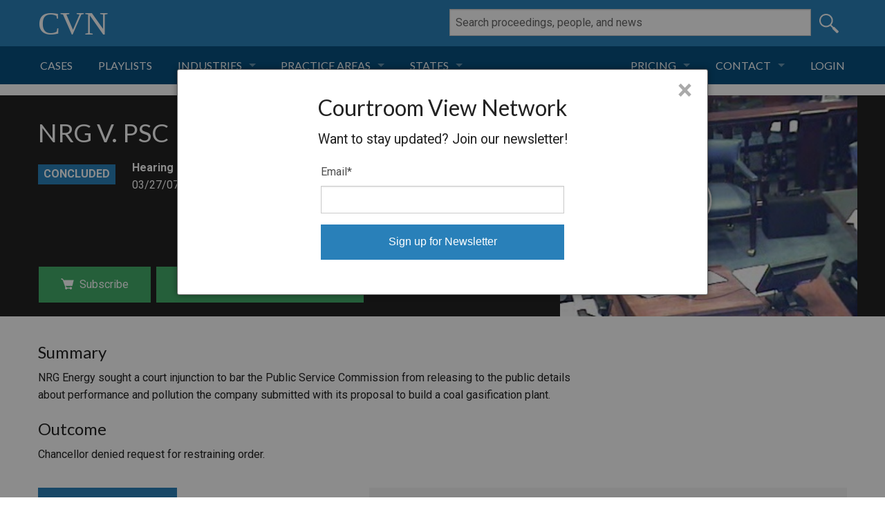

--- FILE ---
content_type: text/html; charset=utf-8
request_url: https://www.cvn.com/proceedings/nrg-v-psc-hearing-2007-03-27
body_size: 16883
content:
<!DOCTYPE html PUBLIC "-//W3C//DTD XHTML 1.0 Transitional//EN" "http://www.w3.org/TR/xhtml1/DTD/xhtml1-transitional.dtd">
<html xmlns="http://www.w3.org/1999/xhtml" xml:lang="en" lang="en">
  <head>
  <meta http-equiv="Content-type" content="text/html; charset=utf-8" />
<script type="text/javascript">window.NREUM||(NREUM={});NREUM.info={"beacon":"bam.nr-data.net","errorBeacon":"bam.nr-data.net","licenseKey":"NRJS-13a95d2cfccf820b90c","applicationID":"214947801","transactionName":"JVdcREJYWA0EQEsSSwlbV1VUXloGEh0XClYR","queueTime":0,"applicationTime":142,"agent":""}</script>
<script type="text/javascript">(window.NREUM||(NREUM={})).init={ajax:{deny_list:["bam.nr-data.net"]},feature_flags:["soft_nav"]};(window.NREUM||(NREUM={})).loader_config={licenseKey:"NRJS-13a95d2cfccf820b90c",applicationID:"214947801",browserID:"214947948"};;/*! For license information please see nr-loader-rum-1.307.0.min.js.LICENSE.txt */
(()=>{var e,t,r={163:(e,t,r)=>{"use strict";r.d(t,{j:()=>E});var n=r(384),i=r(1741);var a=r(2555);r(860).K7.genericEvents;const s="experimental.resources",o="register",c=e=>{if(!e||"string"!=typeof e)return!1;try{document.createDocumentFragment().querySelector(e)}catch{return!1}return!0};var d=r(2614),u=r(944),l=r(8122);const f="[data-nr-mask]",g=e=>(0,l.a)(e,(()=>{const e={feature_flags:[],experimental:{allow_registered_children:!1,resources:!1},mask_selector:"*",block_selector:"[data-nr-block]",mask_input_options:{color:!1,date:!1,"datetime-local":!1,email:!1,month:!1,number:!1,range:!1,search:!1,tel:!1,text:!1,time:!1,url:!1,week:!1,textarea:!1,select:!1,password:!0}};return{ajax:{deny_list:void 0,block_internal:!0,enabled:!0,autoStart:!0},api:{get allow_registered_children(){return e.feature_flags.includes(o)||e.experimental.allow_registered_children},set allow_registered_children(t){e.experimental.allow_registered_children=t},duplicate_registered_data:!1},browser_consent_mode:{enabled:!1},distributed_tracing:{enabled:void 0,exclude_newrelic_header:void 0,cors_use_newrelic_header:void 0,cors_use_tracecontext_headers:void 0,allowed_origins:void 0},get feature_flags(){return e.feature_flags},set feature_flags(t){e.feature_flags=t},generic_events:{enabled:!0,autoStart:!0},harvest:{interval:30},jserrors:{enabled:!0,autoStart:!0},logging:{enabled:!0,autoStart:!0},metrics:{enabled:!0,autoStart:!0},obfuscate:void 0,page_action:{enabled:!0},page_view_event:{enabled:!0,autoStart:!0},page_view_timing:{enabled:!0,autoStart:!0},performance:{capture_marks:!1,capture_measures:!1,capture_detail:!0,resources:{get enabled(){return e.feature_flags.includes(s)||e.experimental.resources},set enabled(t){e.experimental.resources=t},asset_types:[],first_party_domains:[],ignore_newrelic:!0}},privacy:{cookies_enabled:!0},proxy:{assets:void 0,beacon:void 0},session:{expiresMs:d.wk,inactiveMs:d.BB},session_replay:{autoStart:!0,enabled:!1,preload:!1,sampling_rate:10,error_sampling_rate:100,collect_fonts:!1,inline_images:!1,fix_stylesheets:!0,mask_all_inputs:!0,get mask_text_selector(){return e.mask_selector},set mask_text_selector(t){c(t)?e.mask_selector="".concat(t,",").concat(f):""===t||null===t?e.mask_selector=f:(0,u.R)(5,t)},get block_class(){return"nr-block"},get ignore_class(){return"nr-ignore"},get mask_text_class(){return"nr-mask"},get block_selector(){return e.block_selector},set block_selector(t){c(t)?e.block_selector+=",".concat(t):""!==t&&(0,u.R)(6,t)},get mask_input_options(){return e.mask_input_options},set mask_input_options(t){t&&"object"==typeof t?e.mask_input_options={...t,password:!0}:(0,u.R)(7,t)}},session_trace:{enabled:!0,autoStart:!0},soft_navigations:{enabled:!0,autoStart:!0},spa:{enabled:!0,autoStart:!0},ssl:void 0,user_actions:{enabled:!0,elementAttributes:["id","className","tagName","type"]}}})());var p=r(6154),m=r(9324);let h=0;const v={buildEnv:m.F3,distMethod:m.Xs,version:m.xv,originTime:p.WN},b={consented:!1},y={appMetadata:{},get consented(){return this.session?.state?.consent||b.consented},set consented(e){b.consented=e},customTransaction:void 0,denyList:void 0,disabled:!1,harvester:void 0,isolatedBacklog:!1,isRecording:!1,loaderType:void 0,maxBytes:3e4,obfuscator:void 0,onerror:void 0,ptid:void 0,releaseIds:{},session:void 0,timeKeeper:void 0,registeredEntities:[],jsAttributesMetadata:{bytes:0},get harvestCount(){return++h}},_=e=>{const t=(0,l.a)(e,y),r=Object.keys(v).reduce((e,t)=>(e[t]={value:v[t],writable:!1,configurable:!0,enumerable:!0},e),{});return Object.defineProperties(t,r)};var w=r(5701);const x=e=>{const t=e.startsWith("http");e+="/",r.p=t?e:"https://"+e};var R=r(7836),k=r(3241);const A={accountID:void 0,trustKey:void 0,agentID:void 0,licenseKey:void 0,applicationID:void 0,xpid:void 0},S=e=>(0,l.a)(e,A),T=new Set;function E(e,t={},r,s){let{init:o,info:c,loader_config:d,runtime:u={},exposed:l=!0}=t;if(!c){const e=(0,n.pV)();o=e.init,c=e.info,d=e.loader_config}e.init=g(o||{}),e.loader_config=S(d||{}),c.jsAttributes??={},p.bv&&(c.jsAttributes.isWorker=!0),e.info=(0,a.D)(c);const f=e.init,m=[c.beacon,c.errorBeacon];T.has(e.agentIdentifier)||(f.proxy.assets&&(x(f.proxy.assets),m.push(f.proxy.assets)),f.proxy.beacon&&m.push(f.proxy.beacon),e.beacons=[...m],function(e){const t=(0,n.pV)();Object.getOwnPropertyNames(i.W.prototype).forEach(r=>{const n=i.W.prototype[r];if("function"!=typeof n||"constructor"===n)return;let a=t[r];e[r]&&!1!==e.exposed&&"micro-agent"!==e.runtime?.loaderType&&(t[r]=(...t)=>{const n=e[r](...t);return a?a(...t):n})})}(e),(0,n.US)("activatedFeatures",w.B)),u.denyList=[...f.ajax.deny_list||[],...f.ajax.block_internal?m:[]],u.ptid=e.agentIdentifier,u.loaderType=r,e.runtime=_(u),T.has(e.agentIdentifier)||(e.ee=R.ee.get(e.agentIdentifier),e.exposed=l,(0,k.W)({agentIdentifier:e.agentIdentifier,drained:!!w.B?.[e.agentIdentifier],type:"lifecycle",name:"initialize",feature:void 0,data:e.config})),T.add(e.agentIdentifier)}},384:(e,t,r)=>{"use strict";r.d(t,{NT:()=>s,US:()=>u,Zm:()=>o,bQ:()=>d,dV:()=>c,pV:()=>l});var n=r(6154),i=r(1863),a=r(1910);const s={beacon:"bam.nr-data.net",errorBeacon:"bam.nr-data.net"};function o(){return n.gm.NREUM||(n.gm.NREUM={}),void 0===n.gm.newrelic&&(n.gm.newrelic=n.gm.NREUM),n.gm.NREUM}function c(){let e=o();return e.o||(e.o={ST:n.gm.setTimeout,SI:n.gm.setImmediate||n.gm.setInterval,CT:n.gm.clearTimeout,XHR:n.gm.XMLHttpRequest,REQ:n.gm.Request,EV:n.gm.Event,PR:n.gm.Promise,MO:n.gm.MutationObserver,FETCH:n.gm.fetch,WS:n.gm.WebSocket},(0,a.i)(...Object.values(e.o))),e}function d(e,t){let r=o();r.initializedAgents??={},t.initializedAt={ms:(0,i.t)(),date:new Date},r.initializedAgents[e]=t}function u(e,t){o()[e]=t}function l(){return function(){let e=o();const t=e.info||{};e.info={beacon:s.beacon,errorBeacon:s.errorBeacon,...t}}(),function(){let e=o();const t=e.init||{};e.init={...t}}(),c(),function(){let e=o();const t=e.loader_config||{};e.loader_config={...t}}(),o()}},782:(e,t,r)=>{"use strict";r.d(t,{T:()=>n});const n=r(860).K7.pageViewTiming},860:(e,t,r)=>{"use strict";r.d(t,{$J:()=>u,K7:()=>c,P3:()=>d,XX:()=>i,Yy:()=>o,df:()=>a,qY:()=>n,v4:()=>s});const n="events",i="jserrors",a="browser/blobs",s="rum",o="browser/logs",c={ajax:"ajax",genericEvents:"generic_events",jserrors:i,logging:"logging",metrics:"metrics",pageAction:"page_action",pageViewEvent:"page_view_event",pageViewTiming:"page_view_timing",sessionReplay:"session_replay",sessionTrace:"session_trace",softNav:"soft_navigations",spa:"spa"},d={[c.pageViewEvent]:1,[c.pageViewTiming]:2,[c.metrics]:3,[c.jserrors]:4,[c.spa]:5,[c.ajax]:6,[c.sessionTrace]:7,[c.softNav]:8,[c.sessionReplay]:9,[c.logging]:10,[c.genericEvents]:11},u={[c.pageViewEvent]:s,[c.pageViewTiming]:n,[c.ajax]:n,[c.spa]:n,[c.softNav]:n,[c.metrics]:i,[c.jserrors]:i,[c.sessionTrace]:a,[c.sessionReplay]:a,[c.logging]:o,[c.genericEvents]:"ins"}},944:(e,t,r)=>{"use strict";r.d(t,{R:()=>i});var n=r(3241);function i(e,t){"function"==typeof console.debug&&(console.debug("New Relic Warning: https://github.com/newrelic/newrelic-browser-agent/blob/main/docs/warning-codes.md#".concat(e),t),(0,n.W)({agentIdentifier:null,drained:null,type:"data",name:"warn",feature:"warn",data:{code:e,secondary:t}}))}},1687:(e,t,r)=>{"use strict";r.d(t,{Ak:()=>d,Ze:()=>f,x3:()=>u});var n=r(3241),i=r(7836),a=r(3606),s=r(860),o=r(2646);const c={};function d(e,t){const r={staged:!1,priority:s.P3[t]||0};l(e),c[e].get(t)||c[e].set(t,r)}function u(e,t){e&&c[e]&&(c[e].get(t)&&c[e].delete(t),p(e,t,!1),c[e].size&&g(e))}function l(e){if(!e)throw new Error("agentIdentifier required");c[e]||(c[e]=new Map)}function f(e="",t="feature",r=!1){if(l(e),!e||!c[e].get(t)||r)return p(e,t);c[e].get(t).staged=!0,g(e)}function g(e){const t=Array.from(c[e]);t.every(([e,t])=>t.staged)&&(t.sort((e,t)=>e[1].priority-t[1].priority),t.forEach(([t])=>{c[e].delete(t),p(e,t)}))}function p(e,t,r=!0){const s=e?i.ee.get(e):i.ee,c=a.i.handlers;if(!s.aborted&&s.backlog&&c){if((0,n.W)({agentIdentifier:e,type:"lifecycle",name:"drain",feature:t}),r){const e=s.backlog[t],r=c[t];if(r){for(let t=0;e&&t<e.length;++t)m(e[t],r);Object.entries(r).forEach(([e,t])=>{Object.values(t||{}).forEach(t=>{t[0]?.on&&t[0]?.context()instanceof o.y&&t[0].on(e,t[1])})})}}s.isolatedBacklog||delete c[t],s.backlog[t]=null,s.emit("drain-"+t,[])}}function m(e,t){var r=e[1];Object.values(t[r]||{}).forEach(t=>{var r=e[0];if(t[0]===r){var n=t[1],i=e[3],a=e[2];n.apply(i,a)}})}},1738:(e,t,r)=>{"use strict";r.d(t,{U:()=>g,Y:()=>f});var n=r(3241),i=r(9908),a=r(1863),s=r(944),o=r(5701),c=r(3969),d=r(8362),u=r(860),l=r(4261);function f(e,t,r,a){const f=a||r;!f||f[e]&&f[e]!==d.d.prototype[e]||(f[e]=function(){(0,i.p)(c.xV,["API/"+e+"/called"],void 0,u.K7.metrics,r.ee),(0,n.W)({agentIdentifier:r.agentIdentifier,drained:!!o.B?.[r.agentIdentifier],type:"data",name:"api",feature:l.Pl+e,data:{}});try{return t.apply(this,arguments)}catch(e){(0,s.R)(23,e)}})}function g(e,t,r,n,s){const o=e.info;null===r?delete o.jsAttributes[t]:o.jsAttributes[t]=r,(s||null===r)&&(0,i.p)(l.Pl+n,[(0,a.t)(),t,r],void 0,"session",e.ee)}},1741:(e,t,r)=>{"use strict";r.d(t,{W:()=>a});var n=r(944),i=r(4261);class a{#e(e,...t){if(this[e]!==a.prototype[e])return this[e](...t);(0,n.R)(35,e)}addPageAction(e,t){return this.#e(i.hG,e,t)}register(e){return this.#e(i.eY,e)}recordCustomEvent(e,t){return this.#e(i.fF,e,t)}setPageViewName(e,t){return this.#e(i.Fw,e,t)}setCustomAttribute(e,t,r){return this.#e(i.cD,e,t,r)}noticeError(e,t){return this.#e(i.o5,e,t)}setUserId(e,t=!1){return this.#e(i.Dl,e,t)}setApplicationVersion(e){return this.#e(i.nb,e)}setErrorHandler(e){return this.#e(i.bt,e)}addRelease(e,t){return this.#e(i.k6,e,t)}log(e,t){return this.#e(i.$9,e,t)}start(){return this.#e(i.d3)}finished(e){return this.#e(i.BL,e)}recordReplay(){return this.#e(i.CH)}pauseReplay(){return this.#e(i.Tb)}addToTrace(e){return this.#e(i.U2,e)}setCurrentRouteName(e){return this.#e(i.PA,e)}interaction(e){return this.#e(i.dT,e)}wrapLogger(e,t,r){return this.#e(i.Wb,e,t,r)}measure(e,t){return this.#e(i.V1,e,t)}consent(e){return this.#e(i.Pv,e)}}},1863:(e,t,r)=>{"use strict";function n(){return Math.floor(performance.now())}r.d(t,{t:()=>n})},1910:(e,t,r)=>{"use strict";r.d(t,{i:()=>a});var n=r(944);const i=new Map;function a(...e){return e.every(e=>{if(i.has(e))return i.get(e);const t="function"==typeof e?e.toString():"",r=t.includes("[native code]"),a=t.includes("nrWrapper");return r||a||(0,n.R)(64,e?.name||t),i.set(e,r),r})}},2555:(e,t,r)=>{"use strict";r.d(t,{D:()=>o,f:()=>s});var n=r(384),i=r(8122);const a={beacon:n.NT.beacon,errorBeacon:n.NT.errorBeacon,licenseKey:void 0,applicationID:void 0,sa:void 0,queueTime:void 0,applicationTime:void 0,ttGuid:void 0,user:void 0,account:void 0,product:void 0,extra:void 0,jsAttributes:{},userAttributes:void 0,atts:void 0,transactionName:void 0,tNamePlain:void 0};function s(e){try{return!!e.licenseKey&&!!e.errorBeacon&&!!e.applicationID}catch(e){return!1}}const o=e=>(0,i.a)(e,a)},2614:(e,t,r)=>{"use strict";r.d(t,{BB:()=>s,H3:()=>n,g:()=>d,iL:()=>c,tS:()=>o,uh:()=>i,wk:()=>a});const n="NRBA",i="SESSION",a=144e5,s=18e5,o={STARTED:"session-started",PAUSE:"session-pause",RESET:"session-reset",RESUME:"session-resume",UPDATE:"session-update"},c={SAME_TAB:"same-tab",CROSS_TAB:"cross-tab"},d={OFF:0,FULL:1,ERROR:2}},2646:(e,t,r)=>{"use strict";r.d(t,{y:()=>n});class n{constructor(e){this.contextId=e}}},2843:(e,t,r)=>{"use strict";r.d(t,{G:()=>a,u:()=>i});var n=r(3878);function i(e,t=!1,r,i){(0,n.DD)("visibilitychange",function(){if(t)return void("hidden"===document.visibilityState&&e());e(document.visibilityState)},r,i)}function a(e,t,r){(0,n.sp)("pagehide",e,t,r)}},3241:(e,t,r)=>{"use strict";r.d(t,{W:()=>a});var n=r(6154);const i="newrelic";function a(e={}){try{n.gm.dispatchEvent(new CustomEvent(i,{detail:e}))}catch(e){}}},3606:(e,t,r)=>{"use strict";r.d(t,{i:()=>a});var n=r(9908);a.on=s;var i=a.handlers={};function a(e,t,r,a){s(a||n.d,i,e,t,r)}function s(e,t,r,i,a){a||(a="feature"),e||(e=n.d);var s=t[a]=t[a]||{};(s[r]=s[r]||[]).push([e,i])}},3878:(e,t,r)=>{"use strict";function n(e,t){return{capture:e,passive:!1,signal:t}}function i(e,t,r=!1,i){window.addEventListener(e,t,n(r,i))}function a(e,t,r=!1,i){document.addEventListener(e,t,n(r,i))}r.d(t,{DD:()=>a,jT:()=>n,sp:()=>i})},3969:(e,t,r)=>{"use strict";r.d(t,{TZ:()=>n,XG:()=>o,rs:()=>i,xV:()=>s,z_:()=>a});const n=r(860).K7.metrics,i="sm",a="cm",s="storeSupportabilityMetrics",o="storeEventMetrics"},4234:(e,t,r)=>{"use strict";r.d(t,{W:()=>a});var n=r(7836),i=r(1687);class a{constructor(e,t){this.agentIdentifier=e,this.ee=n.ee.get(e),this.featureName=t,this.blocked=!1}deregisterDrain(){(0,i.x3)(this.agentIdentifier,this.featureName)}}},4261:(e,t,r)=>{"use strict";r.d(t,{$9:()=>d,BL:()=>o,CH:()=>g,Dl:()=>_,Fw:()=>y,PA:()=>h,Pl:()=>n,Pv:()=>k,Tb:()=>l,U2:()=>a,V1:()=>R,Wb:()=>x,bt:()=>b,cD:()=>v,d3:()=>w,dT:()=>c,eY:()=>p,fF:()=>f,hG:()=>i,k6:()=>s,nb:()=>m,o5:()=>u});const n="api-",i="addPageAction",a="addToTrace",s="addRelease",o="finished",c="interaction",d="log",u="noticeError",l="pauseReplay",f="recordCustomEvent",g="recordReplay",p="register",m="setApplicationVersion",h="setCurrentRouteName",v="setCustomAttribute",b="setErrorHandler",y="setPageViewName",_="setUserId",w="start",x="wrapLogger",R="measure",k="consent"},5289:(e,t,r)=>{"use strict";r.d(t,{GG:()=>s,Qr:()=>c,sB:()=>o});var n=r(3878),i=r(6389);function a(){return"undefined"==typeof document||"complete"===document.readyState}function s(e,t){if(a())return e();const r=(0,i.J)(e),s=setInterval(()=>{a()&&(clearInterval(s),r())},500);(0,n.sp)("load",r,t)}function o(e){if(a())return e();(0,n.DD)("DOMContentLoaded",e)}function c(e){if(a())return e();(0,n.sp)("popstate",e)}},5607:(e,t,r)=>{"use strict";r.d(t,{W:()=>n});const n=(0,r(9566).bz)()},5701:(e,t,r)=>{"use strict";r.d(t,{B:()=>a,t:()=>s});var n=r(3241);const i=new Set,a={};function s(e,t){const r=t.agentIdentifier;a[r]??={},e&&"object"==typeof e&&(i.has(r)||(t.ee.emit("rumresp",[e]),a[r]=e,i.add(r),(0,n.W)({agentIdentifier:r,loaded:!0,drained:!0,type:"lifecycle",name:"load",feature:void 0,data:e})))}},6154:(e,t,r)=>{"use strict";r.d(t,{OF:()=>c,RI:()=>i,WN:()=>u,bv:()=>a,eN:()=>l,gm:()=>s,mw:()=>o,sb:()=>d});var n=r(1863);const i="undefined"!=typeof window&&!!window.document,a="undefined"!=typeof WorkerGlobalScope&&("undefined"!=typeof self&&self instanceof WorkerGlobalScope&&self.navigator instanceof WorkerNavigator||"undefined"!=typeof globalThis&&globalThis instanceof WorkerGlobalScope&&globalThis.navigator instanceof WorkerNavigator),s=i?window:"undefined"!=typeof WorkerGlobalScope&&("undefined"!=typeof self&&self instanceof WorkerGlobalScope&&self||"undefined"!=typeof globalThis&&globalThis instanceof WorkerGlobalScope&&globalThis),o=Boolean("hidden"===s?.document?.visibilityState),c=/iPad|iPhone|iPod/.test(s.navigator?.userAgent),d=c&&"undefined"==typeof SharedWorker,u=((()=>{const e=s.navigator?.userAgent?.match(/Firefox[/\s](\d+\.\d+)/);Array.isArray(e)&&e.length>=2&&e[1]})(),Date.now()-(0,n.t)()),l=()=>"undefined"!=typeof PerformanceNavigationTiming&&s?.performance?.getEntriesByType("navigation")?.[0]?.responseStart},6389:(e,t,r)=>{"use strict";function n(e,t=500,r={}){const n=r?.leading||!1;let i;return(...r)=>{n&&void 0===i&&(e.apply(this,r),i=setTimeout(()=>{i=clearTimeout(i)},t)),n||(clearTimeout(i),i=setTimeout(()=>{e.apply(this,r)},t))}}function i(e){let t=!1;return(...r)=>{t||(t=!0,e.apply(this,r))}}r.d(t,{J:()=>i,s:()=>n})},6630:(e,t,r)=>{"use strict";r.d(t,{T:()=>n});const n=r(860).K7.pageViewEvent},7699:(e,t,r)=>{"use strict";r.d(t,{It:()=>a,KC:()=>o,No:()=>i,qh:()=>s});var n=r(860);const i=16e3,a=1e6,s="SESSION_ERROR",o={[n.K7.logging]:!0,[n.K7.genericEvents]:!1,[n.K7.jserrors]:!1,[n.K7.ajax]:!1}},7836:(e,t,r)=>{"use strict";r.d(t,{P:()=>o,ee:()=>c});var n=r(384),i=r(8990),a=r(2646),s=r(5607);const o="nr@context:".concat(s.W),c=function e(t,r){var n={},s={},u={},l=!1;try{l=16===r.length&&d.initializedAgents?.[r]?.runtime.isolatedBacklog}catch(e){}var f={on:p,addEventListener:p,removeEventListener:function(e,t){var r=n[e];if(!r)return;for(var i=0;i<r.length;i++)r[i]===t&&r.splice(i,1)},emit:function(e,r,n,i,a){!1!==a&&(a=!0);if(c.aborted&&!i)return;t&&a&&t.emit(e,r,n);var o=g(n);m(e).forEach(e=>{e.apply(o,r)});var d=v()[s[e]];d&&d.push([f,e,r,o]);return o},get:h,listeners:m,context:g,buffer:function(e,t){const r=v();if(t=t||"feature",f.aborted)return;Object.entries(e||{}).forEach(([e,n])=>{s[n]=t,t in r||(r[t]=[])})},abort:function(){f._aborted=!0,Object.keys(f.backlog).forEach(e=>{delete f.backlog[e]})},isBuffering:function(e){return!!v()[s[e]]},debugId:r,backlog:l?{}:t&&"object"==typeof t.backlog?t.backlog:{},isolatedBacklog:l};return Object.defineProperty(f,"aborted",{get:()=>{let e=f._aborted||!1;return e||(t&&(e=t.aborted),e)}}),f;function g(e){return e&&e instanceof a.y?e:e?(0,i.I)(e,o,()=>new a.y(o)):new a.y(o)}function p(e,t){n[e]=m(e).concat(t)}function m(e){return n[e]||[]}function h(t){return u[t]=u[t]||e(f,t)}function v(){return f.backlog}}(void 0,"globalEE"),d=(0,n.Zm)();d.ee||(d.ee=c)},8122:(e,t,r)=>{"use strict";r.d(t,{a:()=>i});var n=r(944);function i(e,t){try{if(!e||"object"!=typeof e)return(0,n.R)(3);if(!t||"object"!=typeof t)return(0,n.R)(4);const r=Object.create(Object.getPrototypeOf(t),Object.getOwnPropertyDescriptors(t)),a=0===Object.keys(r).length?e:r;for(let s in a)if(void 0!==e[s])try{if(null===e[s]){r[s]=null;continue}Array.isArray(e[s])&&Array.isArray(t[s])?r[s]=Array.from(new Set([...e[s],...t[s]])):"object"==typeof e[s]&&"object"==typeof t[s]?r[s]=i(e[s],t[s]):r[s]=e[s]}catch(e){r[s]||(0,n.R)(1,e)}return r}catch(e){(0,n.R)(2,e)}}},8362:(e,t,r)=>{"use strict";r.d(t,{d:()=>a});var n=r(9566),i=r(1741);class a extends i.W{agentIdentifier=(0,n.LA)(16)}},8374:(e,t,r)=>{r.nc=(()=>{try{return document?.currentScript?.nonce}catch(e){}return""})()},8990:(e,t,r)=>{"use strict";r.d(t,{I:()=>i});var n=Object.prototype.hasOwnProperty;function i(e,t,r){if(n.call(e,t))return e[t];var i=r();if(Object.defineProperty&&Object.keys)try{return Object.defineProperty(e,t,{value:i,writable:!0,enumerable:!1}),i}catch(e){}return e[t]=i,i}},9324:(e,t,r)=>{"use strict";r.d(t,{F3:()=>i,Xs:()=>a,xv:()=>n});const n="1.307.0",i="PROD",a="CDN"},9566:(e,t,r)=>{"use strict";r.d(t,{LA:()=>o,bz:()=>s});var n=r(6154);const i="xxxxxxxx-xxxx-4xxx-yxxx-xxxxxxxxxxxx";function a(e,t){return e?15&e[t]:16*Math.random()|0}function s(){const e=n.gm?.crypto||n.gm?.msCrypto;let t,r=0;return e&&e.getRandomValues&&(t=e.getRandomValues(new Uint8Array(30))),i.split("").map(e=>"x"===e?a(t,r++).toString(16):"y"===e?(3&a()|8).toString(16):e).join("")}function o(e){const t=n.gm?.crypto||n.gm?.msCrypto;let r,i=0;t&&t.getRandomValues&&(r=t.getRandomValues(new Uint8Array(e)));const s=[];for(var o=0;o<e;o++)s.push(a(r,i++).toString(16));return s.join("")}},9908:(e,t,r)=>{"use strict";r.d(t,{d:()=>n,p:()=>i});var n=r(7836).ee.get("handle");function i(e,t,r,i,a){a?(a.buffer([e],i),a.emit(e,t,r)):(n.buffer([e],i),n.emit(e,t,r))}}},n={};function i(e){var t=n[e];if(void 0!==t)return t.exports;var a=n[e]={exports:{}};return r[e](a,a.exports,i),a.exports}i.m=r,i.d=(e,t)=>{for(var r in t)i.o(t,r)&&!i.o(e,r)&&Object.defineProperty(e,r,{enumerable:!0,get:t[r]})},i.f={},i.e=e=>Promise.all(Object.keys(i.f).reduce((t,r)=>(i.f[r](e,t),t),[])),i.u=e=>"nr-rum-1.307.0.min.js",i.o=(e,t)=>Object.prototype.hasOwnProperty.call(e,t),e={},t="NRBA-1.307.0.PROD:",i.l=(r,n,a,s)=>{if(e[r])e[r].push(n);else{var o,c;if(void 0!==a)for(var d=document.getElementsByTagName("script"),u=0;u<d.length;u++){var l=d[u];if(l.getAttribute("src")==r||l.getAttribute("data-webpack")==t+a){o=l;break}}if(!o){c=!0;var f={296:"sha512-3EXXyZqgAupfCzApe8jx8MLgGn3TbzhyI1Jve2HiIeHZU3eYpQT4hF0fMRkBBDdQT8+b9YmzmeYUZ4Q/8KBSNg=="};(o=document.createElement("script")).charset="utf-8",i.nc&&o.setAttribute("nonce",i.nc),o.setAttribute("data-webpack",t+a),o.src=r,0!==o.src.indexOf(window.location.origin+"/")&&(o.crossOrigin="anonymous"),f[s]&&(o.integrity=f[s])}e[r]=[n];var g=(t,n)=>{o.onerror=o.onload=null,clearTimeout(p);var i=e[r];if(delete e[r],o.parentNode&&o.parentNode.removeChild(o),i&&i.forEach(e=>e(n)),t)return t(n)},p=setTimeout(g.bind(null,void 0,{type:"timeout",target:o}),12e4);o.onerror=g.bind(null,o.onerror),o.onload=g.bind(null,o.onload),c&&document.head.appendChild(o)}},i.r=e=>{"undefined"!=typeof Symbol&&Symbol.toStringTag&&Object.defineProperty(e,Symbol.toStringTag,{value:"Module"}),Object.defineProperty(e,"__esModule",{value:!0})},i.p="https://js-agent.newrelic.com/",(()=>{var e={374:0,840:0};i.f.j=(t,r)=>{var n=i.o(e,t)?e[t]:void 0;if(0!==n)if(n)r.push(n[2]);else{var a=new Promise((r,i)=>n=e[t]=[r,i]);r.push(n[2]=a);var s=i.p+i.u(t),o=new Error;i.l(s,r=>{if(i.o(e,t)&&(0!==(n=e[t])&&(e[t]=void 0),n)){var a=r&&("load"===r.type?"missing":r.type),s=r&&r.target&&r.target.src;o.message="Loading chunk "+t+" failed: ("+a+": "+s+")",o.name="ChunkLoadError",o.type=a,o.request=s,n[1](o)}},"chunk-"+t,t)}};var t=(t,r)=>{var n,a,[s,o,c]=r,d=0;if(s.some(t=>0!==e[t])){for(n in o)i.o(o,n)&&(i.m[n]=o[n]);if(c)c(i)}for(t&&t(r);d<s.length;d++)a=s[d],i.o(e,a)&&e[a]&&e[a][0](),e[a]=0},r=self["webpackChunk:NRBA-1.307.0.PROD"]=self["webpackChunk:NRBA-1.307.0.PROD"]||[];r.forEach(t.bind(null,0)),r.push=t.bind(null,r.push.bind(r))})(),(()=>{"use strict";i(8374);var e=i(8362),t=i(860);const r=Object.values(t.K7);var n=i(163);var a=i(9908),s=i(1863),o=i(4261),c=i(1738);var d=i(1687),u=i(4234),l=i(5289),f=i(6154),g=i(944),p=i(384);const m=e=>f.RI&&!0===e?.privacy.cookies_enabled;function h(e){return!!(0,p.dV)().o.MO&&m(e)&&!0===e?.session_trace.enabled}var v=i(6389),b=i(7699);class y extends u.W{constructor(e,t){super(e.agentIdentifier,t),this.agentRef=e,this.abortHandler=void 0,this.featAggregate=void 0,this.loadedSuccessfully=void 0,this.onAggregateImported=new Promise(e=>{this.loadedSuccessfully=e}),this.deferred=Promise.resolve(),!1===e.init[this.featureName].autoStart?this.deferred=new Promise((t,r)=>{this.ee.on("manual-start-all",(0,v.J)(()=>{(0,d.Ak)(e.agentIdentifier,this.featureName),t()}))}):(0,d.Ak)(e.agentIdentifier,t)}importAggregator(e,t,r={}){if(this.featAggregate)return;const n=async()=>{let n;await this.deferred;try{if(m(e.init)){const{setupAgentSession:t}=await i.e(296).then(i.bind(i,3305));n=t(e)}}catch(e){(0,g.R)(20,e),this.ee.emit("internal-error",[e]),(0,a.p)(b.qh,[e],void 0,this.featureName,this.ee)}try{if(!this.#t(this.featureName,n,e.init))return(0,d.Ze)(this.agentIdentifier,this.featureName),void this.loadedSuccessfully(!1);const{Aggregate:i}=await t();this.featAggregate=new i(e,r),e.runtime.harvester.initializedAggregates.push(this.featAggregate),this.loadedSuccessfully(!0)}catch(e){(0,g.R)(34,e),this.abortHandler?.(),(0,d.Ze)(this.agentIdentifier,this.featureName,!0),this.loadedSuccessfully(!1),this.ee&&this.ee.abort()}};f.RI?(0,l.GG)(()=>n(),!0):n()}#t(e,r,n){if(this.blocked)return!1;switch(e){case t.K7.sessionReplay:return h(n)&&!!r;case t.K7.sessionTrace:return!!r;default:return!0}}}var _=i(6630),w=i(2614),x=i(3241);class R extends y{static featureName=_.T;constructor(e){var t;super(e,_.T),this.setupInspectionEvents(e.agentIdentifier),t=e,(0,c.Y)(o.Fw,function(e,r){"string"==typeof e&&("/"!==e.charAt(0)&&(e="/"+e),t.runtime.customTransaction=(r||"http://custom.transaction")+e,(0,a.p)(o.Pl+o.Fw,[(0,s.t)()],void 0,void 0,t.ee))},t),this.importAggregator(e,()=>i.e(296).then(i.bind(i,3943)))}setupInspectionEvents(e){const t=(t,r)=>{t&&(0,x.W)({agentIdentifier:e,timeStamp:t.timeStamp,loaded:"complete"===t.target.readyState,type:"window",name:r,data:t.target.location+""})};(0,l.sB)(e=>{t(e,"DOMContentLoaded")}),(0,l.GG)(e=>{t(e,"load")}),(0,l.Qr)(e=>{t(e,"navigate")}),this.ee.on(w.tS.UPDATE,(t,r)=>{(0,x.W)({agentIdentifier:e,type:"lifecycle",name:"session",data:r})})}}class k extends e.d{constructor(e){var t;(super(),f.gm)?(this.features={},(0,p.bQ)(this.agentIdentifier,this),this.desiredFeatures=new Set(e.features||[]),this.desiredFeatures.add(R),(0,n.j)(this,e,e.loaderType||"agent"),t=this,(0,c.Y)(o.cD,function(e,r,n=!1){if("string"==typeof e){if(["string","number","boolean"].includes(typeof r)||null===r)return(0,c.U)(t,e,r,o.cD,n);(0,g.R)(40,typeof r)}else(0,g.R)(39,typeof e)},t),function(e){(0,c.Y)(o.Dl,function(t,r=!1){if("string"!=typeof t&&null!==t)return void(0,g.R)(41,typeof t);const n=e.info.jsAttributes["enduser.id"];r&&null!=n&&n!==t?(0,a.p)(o.Pl+"setUserIdAndResetSession",[t],void 0,"session",e.ee):(0,c.U)(e,"enduser.id",t,o.Dl,!0)},e)}(this),function(e){(0,c.Y)(o.nb,function(t){if("string"==typeof t||null===t)return(0,c.U)(e,"application.version",t,o.nb,!1);(0,g.R)(42,typeof t)},e)}(this),function(e){(0,c.Y)(o.d3,function(){e.ee.emit("manual-start-all")},e)}(this),function(e){(0,c.Y)(o.Pv,function(t=!0){if("boolean"==typeof t){if((0,a.p)(o.Pl+o.Pv,[t],void 0,"session",e.ee),e.runtime.consented=t,t){const t=e.features.page_view_event;t.onAggregateImported.then(e=>{const r=t.featAggregate;e&&!r.sentRum&&r.sendRum()})}}else(0,g.R)(65,typeof t)},e)}(this),this.run()):(0,g.R)(21)}get config(){return{info:this.info,init:this.init,loader_config:this.loader_config,runtime:this.runtime}}get api(){return this}run(){try{const e=function(e){const t={};return r.forEach(r=>{t[r]=!!e[r]?.enabled}),t}(this.init),n=[...this.desiredFeatures];n.sort((e,r)=>t.P3[e.featureName]-t.P3[r.featureName]),n.forEach(r=>{if(!e[r.featureName]&&r.featureName!==t.K7.pageViewEvent)return;if(r.featureName===t.K7.spa)return void(0,g.R)(67);const n=function(e){switch(e){case t.K7.ajax:return[t.K7.jserrors];case t.K7.sessionTrace:return[t.K7.ajax,t.K7.pageViewEvent];case t.K7.sessionReplay:return[t.K7.sessionTrace];case t.K7.pageViewTiming:return[t.K7.pageViewEvent];default:return[]}}(r.featureName).filter(e=>!(e in this.features));n.length>0&&(0,g.R)(36,{targetFeature:r.featureName,missingDependencies:n}),this.features[r.featureName]=new r(this)})}catch(e){(0,g.R)(22,e);for(const e in this.features)this.features[e].abortHandler?.();const t=(0,p.Zm)();delete t.initializedAgents[this.agentIdentifier]?.features,delete this.sharedAggregator;return t.ee.get(this.agentIdentifier).abort(),!1}}}var A=i(2843),S=i(782);class T extends y{static featureName=S.T;constructor(e){super(e,S.T),f.RI&&((0,A.u)(()=>(0,a.p)("docHidden",[(0,s.t)()],void 0,S.T,this.ee),!0),(0,A.G)(()=>(0,a.p)("winPagehide",[(0,s.t)()],void 0,S.T,this.ee)),this.importAggregator(e,()=>i.e(296).then(i.bind(i,2117))))}}var E=i(3969);class I extends y{static featureName=E.TZ;constructor(e){super(e,E.TZ),f.RI&&document.addEventListener("securitypolicyviolation",e=>{(0,a.p)(E.xV,["Generic/CSPViolation/Detected"],void 0,this.featureName,this.ee)}),this.importAggregator(e,()=>i.e(296).then(i.bind(i,9623)))}}new k({features:[R,T,I],loaderType:"lite"})})()})();</script>
  <meta name="description" content="NRG Energy sought a court injunction to bar the Public Service Commission from releasing to the public details about performance and pollution the company submitted with its proposal to build a coal gasification plant." />


  <meta name="google-site-verification" content="ySis8hGGgBZmxMWuwSYxGEXaQ_FsBwVI1xyV8U1rEas" />
  <meta name="viewport" content="width=device-width, initial-scale=1">

  <meta name="csrf-param" content="authenticity_token" />
<meta name="csrf-token" content="ARCQ9R80ezqharjC_6bqRYbG-P3oad0D-DtVYwvhqFtD7dTvqfxhB84Iz5PAQ-_MZhvF5Aj9ledu6jkvEaXCVA" />

    <title>Video of NRG v. PSC - Hearing - 03/27/07 to 03/27/07 - Courtroom View Network</title>
    <meta name="keywords" content="court tv, CourtroomView, courtroom view, courtroom live, courtroom video, courtroom cams, online courtroom cameras, verdicts, watch verdicts, live courtroom proceedings, attorneys, lawyers, attorney, lawyer, judgments, tv cameras in court, courtroom transcripts, streaming court hearings, appeals, judgments, defendants, litigants, litigation, civil trial, criminal trial, federal trial, video clips" />
    <link rel="stylesheet" href="/assets/application-53cc4fb192d9c205e5575416fa1547974b167e9b04d1dc7ff7c98a19442ad131.css" media="all" />
    <link rel="shortcut icon" href="/favicon.ico" />

  <link href='https://fonts.googleapis.com/css?family=Lato:400,700' rel='stylesheet' type='text/css' />
  <link href='https://fonts.googleapis.com/css?family=Roboto:400,700' rel='stylesheet' type='text/css' />

  <meta content="summary" name="twitter:card" /><meta content="@courtroomview" name="twitter:site" /><meta content="NRG v. PSC" name="twitter:title" /><meta content="NRG Energy sought a court injunction to bar the Public Service Commission from releasing to the public details about performance and pollution the company submitted with its proposal to build a coa..." name="twitter:description" /><meta content="https://s3.amazonaws.com/quickbase_images/96-small-450NRG032707.jpg" name="twitter:image" /><link href="https://www.cvn.com/proceedings/nrg-v-psc-hearing-2007-03-27" rel="canonical" />

  <script>
//<![CDATA[
var AUTH_TOKEN = 'R1eN2MYNcMfBBOAQjtmUWmC0BBuL7cVi_0_TNU0Q4fMFqsnCcMVq-q5ml0GxPJHTgGk5Amt5jYZpnr95V1SL_A';
//]]>
</script>
  <script src="/assets/modernizr-78e06167db293eef7e753670d75363f907a40da5615946e4523661f3810e48c5.js"></script>
</head>

  <body class="cvn proceedings proceedings-show">

    <div class="off-canvas-wrap" id="wrapper" data-offcanvas>
      <div class="inner-wrap">

        <nav class="tab-bar">
          <section class="left-small">
            <a class="left-off-canvas-toggle" href="#" >
              <i class="fa fa-bars menu-bars"></i>
            </a>
          </section>
          <section class="middle tab-bar-section">
              <a class="mobile-cvn-logo" href="https://www.cvn.com/">
                <span class="cvn">CVN</span>
                <span class="courtroomview">Courtroom View Network</span>
</a>          </section>
        </nav>

        <aside class="left-off-canvas-menu">
          <ul class="off-canvas-list">
            <li><a href="/">Home</a></li>
            <li><a href="/proceedings/browse">Cases</a></li>
            <li><a href="/playlists">Playlists</a></li>
            <li><a href="/industries">Industries</a></li>
            <li><a href="/practice-areas">Practice Areas</a></li>
            <li><a href="/states">States</a></li>
            <li><a href="https://www.cvn.com/search">Search</a></li>
              <li><a href="https://www.cvn.com/pricing">Pricing</a></li>
            <li><a href="https://www.cvn.com/feedbacks/new">Contact</a></li>
              <li><a href="https://www.cvn.com/login">Login</a></li>
          </ul>
        </aside>


        
        <div class="main_header inside"><div class="row"><div class="columns medium-7 large-5"><div id="logo"><a class="cvn-logo" href="https://www.cvn.com/"><span class="cvn">CVN</span></a></div></div><div class="columns medium-5 large-7"><form id="site-search" action="/search" accept-charset="UTF-8" method="get"><input type="text" name="q" id="q" value="" placeholder="Search proceedings, people, and news" /><button name="sa" type="submit" id="sa" class="search_button"><img src="/assets/layout/find_icon-da3a4d6ccdf816171b1d2758edd5b32278e6d28994110c3029aea46e8aad2720.png" /></button></form></div></div><div class="navigation"><div class="contain-to-grid sticky"><nav class="top-bar" data-options="mobile_show_parent_link: false; is_hover: true" data-topbar="data-topbar" role="navigation"><ul class="title-area"><li class="name hide-when-not-fixed"><h1><a href="https://www.cvn.com/">CVN</a></h1></li><li class="toggle-topbar menu-icon"><a href="#">Menu</a></li></ul><section class="top-bar-section"><ul class="left"><li><a href="https://www.cvn.com/proceedings/browse">Cases</a></li><li><a href="https://www.cvn.com/playlists">Playlists</a></li><li class="has-dropdown industries"><a href="/industries">Industries</a><ul class="dropdown"><li><a href="/tobacco">Tobacco</a></li><li><a href="/finance">Finance</a></li><li><a href="/health-care">Health care</a></li><li><a href="/pharmaceutical">Pharmaceutical</a></li><li><a href="/insurance">Insurance</a></li><li><a href="/transportation">Transportation</a></li><li><a href="/retail">Retail</a></li><li><a href="/industries">More Industries</a></li></ul></li><li class="has-dropdown hide-for-medium-only"><a href="/practice-areas">Practice Areas</a><ul class="dropdown"><li><a href="/negligence">Negligence</a></li><li><a href="/products-liability">Product Liability</a></li><li><a href="/tort-law">Tort Law</a></li><li><a href="/tobacco">Tobacco</a></li><li><a href="/health-care">Health Law</a></li><li><a href="/insurance">Insurance</a></li><li><a href="/pharmaceutical">Pharmaceutical</a></li><li><a href="/practice-areas">More Practice Areas</a></li></ul></li><li class="has-dropdown"><a href="/states">States</a><ul class="dropdown"><li><a href="/florida">Florida</a></li><li><a href="/california">California</a></li><li><a href="/georgia">Georgia</a></li><li><a href="/nevada">Nevada</a></li><li><a href="/arizona">Arizona</a></li><li><a href="/delaware">Delaware</a></li><li><a href="/massachusetts">Massachusetts</a></li><li><a href="/states">More States</a></li></ul></li></ul><ul class="right"><li class="has-form fixed-search-toggle hide"><form id="fixed-search-form" action="/search" accept-charset="UTF-8" method="get"><input id="fixed-search-input" name="q" placeholder="search" type="text" /></form></li><li class="fixed-search-icon hide-when-not-fixed"><a id="fixed-search-submit" href="https://www.cvn.com/search"><i class="fa fa-search fa-2x"></i></a></li></ul><div class="fixed-search-toggle"><ul class="right"><li class="has-dropdown"><a href="https://www.cvn.com/pricing">Pricing</a><ul class="dropdown"><li><a href="https://www.cvn.com/pricing">Subscription</a></li><li><a href="https://www.cvn.com/pricing/live">Live and Digital</a></li></ul></li><li class="has-dropdown"><a href="https://www.cvn.com/feedbacks/new">Contact</a><ul class="dropdown"><li><a href="https://www.cvn.com/feedbacks/new">Contact</a></li><li><a href="http://pages.cvn.com/advertise-your-brand-with-cvn">Advertise</a></li></ul></li><li><a href="https://www.cvn.com/login">Login</a></li></ul></div></section></nav></div></div></div>

        
        

        <div id="main" style="overflow-y: auto;">

          

          <div id="yield">


<div class="proceeding-page"><div class="header"><div class="container" style="background-image: url(https://s3.amazonaws.com/quickbase_images/96-small-450NRG032707.jpg)"><div class="overlay"><div class="main"><h1>NRG v. PSC</h1><div class="info"><div class="event-status-label verdict">CONCLUDED</div><p><span class="type">Hearing</span><br />03/27/07&nbsp;&#8211;&nbsp;03/27/07</p></div><div class="play-container small"><a href="https://www.cvn.com/sessions/3f1bb8161a694212a5e44396303e68b91d/demo"><img src="/assets/play-button-overlay-2a9d03127d4c2ab42bff0e3496e85c7e4ceb478e5c8bbfc651d28c4108260595.png" /></a></div><div class="buttons"><a class="button success" href="https://www.cvn.com/pricing"><img src="/assets/proceedings/cart-7368a6a0d838460354caf7d15ad92af02b293d8289fda56bc8bf99aab48e8741.png" /> Subscribe</a><a class="button success" href="https://www.cvn.com/inquiries/new/dvd?proceeding_id=60"><img src="/assets/proceedings/cart-7368a6a0d838460354caf7d15ad92af02b293d8289fda56bc8bf99aab48e8741.png" />  Purchase Downloadable Files</a></div></div><div class="play-container big"><a href="https://www.cvn.com/sessions/3f1bb8161a694212a5e44396303e68b91d/demo"><img src="/assets/play-button-overlay-2a9d03127d4c2ab42bff0e3496e85c7e4ceb478e5c8bbfc651d28c4108260595.png" /></a></div></div></div></div><div class="row summary"><div class="columns medium-8"><h3>Summary</h3><p>NRG Energy sought a court injunction to bar the Public Service Commission from releasing to the public details about performance and pollution the company submitted with its proposal to build a coal gasification plant.</p><h3>Outcome</h3><p>Chancellor denied request for restraining order.</p></div><div class="columns medium-4"></div></div><div class="proceeding-details"><div class="tabs-container"><dl class="tabs" data-inline-tabs="inline-tabs"><dd class="active"><a href="#tabContained1">Case Information</a></dd><dd><a href="#tabContained2">Attorneys</a></dd><dd><a href="#tabContained3">Witnesses</a></dd></dl><div class="tabs-content"><div class="active content" id="tabContained1"><div class="row"><div class="columns medium-4"><dl><dt>Plaintiff</dt><dd><div><a href="https://www.cvn.com/proceedings/browse/party/nrg-energy-inc">NRG Energy, Inc</a></div></dd><dt>Defense</dt><dd><div><a href="https://www.cvn.com/proceedings/browse/party/public-service-commission-of-the-state-of-delaware">Public Service Commission of the State of Delaware</a></div></dd></dl></div><div class="columns medium-4"><dl><dt>Judge</dt><dd><a href="https://www.cvn.com/proceedings/browse/judge/chandler-william">William Chandler </a></dd><dt>Jurisdiction</dt><dd><a href="https://www.cvn.com/proceedings/browse/jurisdiction/delaware-court-of-chancery">Delaware Court Of Chancery</a></dd><dt>Court</dt><dd><a href="https://www.cvn.com/proceedings/browse/court/Court+of+Chancery+Courthouse">Court of Chancery Courthouse</a></dd></dl></div><div class="columns medium-4"><dl><dt>Case Number</dt><dd>2817 CC</dd><dt>Industry</dt><dd><a href="https://www.cvn.com/proceedings/browse/industry/Energy">Energy</a></dd><dt>Practice Area</dt><dd><a href="https://www.cvn.com/proceedings/browse/practice_area/Environmental+Law">Environmental Law</a>, <a href="https://www.cvn.com/proceedings/browse/practice_area/Energy+Law">Energy Law</a>, <a href="https://www.cvn.com/proceedings/browse/practice_area/Administrative+Law">Administrative Law</a></dd></dl></div></div></div><div class="content" id="tabContained2"><div class="row"><div class="column medium-6"><dl><dt>Plaintiff</dt><dd><a href="https://www.cvn.com/proceedings/browse/party/nrg-energy-inc">NRG Energy, Inc</a><ul><li>Represented By:</li><li><a href="https://www.cvn.com/proceedings/browse/lawyer/scaggs-r">Scaggs, R.</a> <a href="https://www.cvn.com/proceedings/browse/law_firm/morris-nichols-arsht-tunnell-llp">(Morris, Nichols, Arsht &amp; Tunnell, LLP)</a></li></ul></dd></dl></div><div class="column medium-6"><dl><dt>Defense</dt><dd><a href="https://www.cvn.com/proceedings/browse/party/public-service-commission-of-the-state-of-delaware">Public Service Commission of the State of Delaware</a><ul><li>Represented By:</li><li><a href="https://www.cvn.com/proceedings/browse/lawyer/geddes-james">Geddes, James</a> <a href="https://www.cvn.com/proceedings/browse/law_firm/ashby-geddes-pa">(Ashby &amp; Geddes, P.A.)</a></li><li><a href="https://www.cvn.com/proceedings/browse/lawyer/kelleher-david">Kelleher, David</a> <a href="https://www.cvn.com/proceedings/browse/law_firm/jackson-campbell-pc">(Jackson &amp; Campbell, P.C.)</a></li></ul></dd></dl></div></div></div><div class="content" id="tabContained3"><div class="row"><div class="column medium-4"><dl><dt>Lay Witnesses</dt><dd><ul></ul></dd></dl></div><div class="column medium-7"><dl><dt>Expert Witnesses</dt><dd><ul></ul></dd></dl></div></div></div><div class="content" id="tabContained4"></div></div></div></div><div class="filter-section"><div class="section border-top with-title sessions"><div class="gray"><div class="row"><div class="columns small-12"><h2 class="section-title thin">Sessions</h2></div></div><div class="browse-filter"><div class="row"><ul class="medium-block-grid-5"><li><label>Attorney</label><select name="lawyer_name" id="lawyer_name" class="select23" data-placeholder="Select a Lawyer"><option value="" label=" "></option><option value="geddes-james">Geddes, James</option>
<option value="kelleher-david">Kelleher, David</option>
<option value="scaggs-r">Scaggs, R.</option></select></li><li><label>Witness</label><select name="witness_name" id="witness_name" class="select23" data-placeholder="Select a Witness"><option value="" label=" "></option></select></li><li><label>Witness Expertise</label><select name="witness_expertise" id="witness_expertise" class="select23" data-placeholder="Select an Expertise"><option value="" label=" "></option></select></li><li><label>Type</label><select name="session_type" id="session_type" class="select23" data-placeholder="Select a Type"><option value="" label=" "></option><option value="judge-motion-ruling">Judge Motion Ruling</option></select></li><li><label>Description</label><select name="description" id="description" class="select23" data-placeholder="Select a Description"><option value="" label=" "></option><option value="break">Break</option>
<option value="end-of-session">End of Session</option>
<option value="general-case-activities">General Case Activities</option></select></li></ul></div></div></div><div class="row nested-sessions"><div class="date"><div class="session pm single" data-type="judge-motion-ruling" id="session-2118"><div class="session-header openable open"><div class="type"><span class="label">PM Session</span></div><div class="action">Judge Motion Ruling</div><div class="chapter-count">10 Chapters</div></div><div class="chapters" id="session-2118-chapters" style=""><table><thead><tr><th></th><th></th><th class="expanded"></th><th>Description</th><th class="expanded">Attorney</th><th class="expanded">Witness</th><th class="expanded">Witness Expertise</th><th class="expanded">Presence</th></tr></thead><tbody><tr data-description="general-case-activities" data-lawyer="scaggs-r" data-witness="" data-witness-expertise=""><td class="spacer"></td><td class="play_link"><a title="Play General Case Activities" href="https://www.cvn.com/sessions/2118/play?playFrom=15000"><img src="/assets/proceedings/play_button_blue-e4f19ec7e9b7e6d893668322f561039a95f8816808226f6549877a8b5dad5e93.jpg" /></a></td><td class="time expanded"><a title="Play General Case Activities" href="https://www.cvn.com/sessions/2118/play?playFrom=15000">00:00:15</a></td><td class="descr"><a title="Play General Case Activities" href="https://www.cvn.com/sessions/2118/play?playFrom=15000">General Case Activities</a></td><td class="lawyer expanded"><a href="https://www.cvn.com/proceedings/browse/lawyer/scaggs-r">Scaggs, R.</a></td><td class="witness expanded"></td><td class="witness_expertise expanded"></td><td class="presence expanded"></td></tr><tr data-description="general-case-activities" data-lawyer="geddes-james" data-witness="" data-witness-expertise=""><td class="spacer"></td><td class="play_link"><a title="Play General Case Activities" href="https://www.cvn.com/sessions/2118/play?playFrom=1913000"><img src="/assets/proceedings/play_button_blue-e4f19ec7e9b7e6d893668322f561039a95f8816808226f6549877a8b5dad5e93.jpg" /></a></td><td class="time expanded"><a title="Play General Case Activities" href="https://www.cvn.com/sessions/2118/play?playFrom=1913000">00:31:53</a></td><td class="descr"><a title="Play General Case Activities" href="https://www.cvn.com/sessions/2118/play?playFrom=1913000">General Case Activities</a></td><td class="lawyer expanded"><a href="https://www.cvn.com/proceedings/browse/lawyer/geddes-james">Geddes, James</a></td><td class="witness expanded"></td><td class="witness_expertise expanded"></td><td class="presence expanded"></td></tr><tr data-description="break" data-lawyer="" data-witness="" data-witness-expertise=""><td class="spacer"></td><td class="play_link"><a title="Play Break" href="https://www.cvn.com/sessions/2118/play?playFrom=2172000"><img src="/assets/proceedings/play_button_blue-e4f19ec7e9b7e6d893668322f561039a95f8816808226f6549877a8b5dad5e93.jpg" /></a></td><td class="time expanded"><a title="Play Break" href="https://www.cvn.com/sessions/2118/play?playFrom=2172000">00:36:12</a></td><td class="descr"><a title="Play Break" href="https://www.cvn.com/sessions/2118/play?playFrom=2172000">Break</a></td><td class="lawyer expanded"></td><td class="witness expanded"></td><td class="witness_expertise expanded"></td><td class="presence expanded"></td></tr><tr data-description="general-case-activities" data-lawyer="geddes-james" data-witness="" data-witness-expertise=""><td class="spacer"></td><td class="play_link"><a title="Play General Case Activities" href="https://www.cvn.com/sessions/2118/play?playFrom=2575000"><img src="/assets/proceedings/play_button_blue-e4f19ec7e9b7e6d893668322f561039a95f8816808226f6549877a8b5dad5e93.jpg" /></a></td><td class="time expanded"><a title="Play General Case Activities" href="https://www.cvn.com/sessions/2118/play?playFrom=2575000">00:42:55</a></td><td class="descr"><a title="Play General Case Activities" href="https://www.cvn.com/sessions/2118/play?playFrom=2575000">General Case Activities</a></td><td class="lawyer expanded"><a href="https://www.cvn.com/proceedings/browse/lawyer/geddes-james">Geddes, James</a></td><td class="witness expanded"></td><td class="witness_expertise expanded"></td><td class="presence expanded"></td></tr><tr data-description="general-case-activities" data-lawyer="scaggs-r" data-witness="" data-witness-expertise=""><td class="spacer"></td><td class="play_link"><a title="Play General Case Activities" href="https://www.cvn.com/sessions/2118/play?playFrom=3925000"><img src="/assets/proceedings/play_button_blue-e4f19ec7e9b7e6d893668322f561039a95f8816808226f6549877a8b5dad5e93.jpg" /></a></td><td class="time expanded"><a title="Play General Case Activities" href="https://www.cvn.com/sessions/2118/play?playFrom=3925000">01:05:25</a></td><td class="descr"><a title="Play General Case Activities" href="https://www.cvn.com/sessions/2118/play?playFrom=3925000">General Case Activities</a></td><td class="lawyer expanded"><a href="https://www.cvn.com/proceedings/browse/lawyer/scaggs-r">Scaggs, R.</a></td><td class="witness expanded"></td><td class="witness_expertise expanded"></td><td class="presence expanded"></td></tr><tr data-description="break" data-lawyer="" data-witness="" data-witness-expertise=""><td class="spacer"></td><td class="play_link"><a title="Play Break" href="https://www.cvn.com/sessions/2118/play?playFrom=4367000"><img src="/assets/proceedings/play_button_blue-e4f19ec7e9b7e6d893668322f561039a95f8816808226f6549877a8b5dad5e93.jpg" /></a></td><td class="time expanded"><a title="Play Break" href="https://www.cvn.com/sessions/2118/play?playFrom=4367000">01:12:47</a></td><td class="descr"><a title="Play Break" href="https://www.cvn.com/sessions/2118/play?playFrom=4367000">Break</a></td><td class="lawyer expanded"></td><td class="witness expanded"></td><td class="witness_expertise expanded"></td><td class="presence expanded"></td></tr><tr data-description="general-case-activities" data-lawyer="" data-witness="" data-witness-expertise=""><td class="spacer"></td><td class="play_link"><a title="Play General Case Activities" href="https://www.cvn.com/sessions/2118/play?playFrom=5674000"><img src="/assets/proceedings/play_button_blue-e4f19ec7e9b7e6d893668322f561039a95f8816808226f6549877a8b5dad5e93.jpg" /></a></td><td class="time expanded"><a title="Play General Case Activities" href="https://www.cvn.com/sessions/2118/play?playFrom=5674000">01:34:34</a></td><td class="descr"><a title="Play General Case Activities" href="https://www.cvn.com/sessions/2118/play?playFrom=5674000">General Case Activities</a></td><td class="lawyer expanded"></td><td class="witness expanded"></td><td class="witness_expertise expanded"></td><td class="presence expanded"></td></tr><tr data-description="break" data-lawyer="" data-witness="" data-witness-expertise=""><td class="spacer"></td><td class="play_link"><a title="Play Break" href="https://www.cvn.com/sessions/2118/play?playFrom=6225000"><img src="/assets/proceedings/play_button_blue-e4f19ec7e9b7e6d893668322f561039a95f8816808226f6549877a8b5dad5e93.jpg" /></a></td><td class="time expanded"><a title="Play Break" href="https://www.cvn.com/sessions/2118/play?playFrom=6225000">01:43:45</a></td><td class="descr"><a title="Play Break" href="https://www.cvn.com/sessions/2118/play?playFrom=6225000">Break</a></td><td class="lawyer expanded"></td><td class="witness expanded"></td><td class="witness_expertise expanded"></td><td class="presence expanded"></td></tr><tr data-description="general-case-activities" data-lawyer="kelleher-david" data-witness="" data-witness-expertise=""><td class="spacer"></td><td class="play_link"><a title="Play General Case Activities" href="https://www.cvn.com/sessions/2118/play?playFrom=6878000"><img src="/assets/proceedings/play_button_blue-e4f19ec7e9b7e6d893668322f561039a95f8816808226f6549877a8b5dad5e93.jpg" /></a></td><td class="time expanded"><a title="Play General Case Activities" href="https://www.cvn.com/sessions/2118/play?playFrom=6878000">01:54:38</a></td><td class="descr"><a title="Play General Case Activities" href="https://www.cvn.com/sessions/2118/play?playFrom=6878000">General Case Activities</a></td><td class="lawyer expanded"><a href="https://www.cvn.com/proceedings/browse/lawyer/kelleher-david">Kelleher, David</a></td><td class="witness expanded"></td><td class="witness_expertise expanded"></td><td class="presence expanded"></td></tr><tr data-description="end-of-session" data-lawyer="" data-witness="" data-witness-expertise=""><td class="spacer"></td><td class="play_link"><a title="Play End of Session" href="https://www.cvn.com/sessions/2118/play?playFrom=8450000"><img src="/assets/proceedings/play_button_blue-e4f19ec7e9b7e6d893668322f561039a95f8816808226f6549877a8b5dad5e93.jpg" /></a></td><td class="time expanded"><a title="Play End of Session" href="https://www.cvn.com/sessions/2118/play?playFrom=8450000">02:20:50</a></td><td class="descr"><a title="Play End of Session" href="https://www.cvn.com/sessions/2118/play?playFrom=8450000">End of Session</a></td><td class="lawyer expanded"></td><td class="witness expanded"></td><td class="witness_expertise expanded"></td><td class="presence expanded"></td></tr></tbody></table></div></div><div class="calendar-icon"><div class="calendar-month">MAR</div><div class="calendar-day">27</div></div></div></div></div></div></div>
<div aria-hidden="true" aria-labelledby="modalTitle" class="reveal-modal medium" data-firstvisit="data-firstvisit" data-reveal="data-reveal" id="newsletterPopup" role="dialog"><center><h2 id="modalTitle">Courtroom View Network</h2><p class="lead">Want to stay updated? Join our newsletter!</p></center><div>
<!--[if lte IE 8]>
<script charset="utf-8" type="text/javascript" src="//js.hsforms.net/forms/v2-legacy.js"></script>
<![endif]-->
<script charset="utf-8" type="text/javascript" src="//js.hsforms.net/forms/v2.js"></script>
<script>
  hbspt.forms.create({ 
    css: '',
    portalId: '442422',
    formId: 'c33260e4-7ee2-48b5-91bd-9009183aa245'
  });
</script>
</div><a aria-label="Close" class="close-reveal-modal">&#215;</a></div>

        </div>
      </div> <!-- #main -->

        <a class="exit-off-canvas"></a>
      </div>
    </div>


    <div class="section gray"><div class="row"><div class="columns medium-6 large-4 text-center"><h4><strong>Suggest a Trial</strong></h4>Want to see a trial that you don't see in our list of upcoming trials?<p style="margin-top: 1rem;"><a class="button primary" href="https://www.cvn.com/suggestions/new">Suggest a Case</a></p></div><div class="columns medium-6 large-4 text-center"><h4><strong>CVN Essentials</strong></h4>The most important and informative moments of each trial<p style="margin-top: 1rem;"><a class="button primary" href="https://www.cvn.com/essentials">CVN Essentials</a></p></div><div class="columns large-4 text-center show-for-large-up"><h4><strong>Video Library</strong></h4>Unlimited access to thousands of hours of past coverage of high stakes civil litigation<p style="margin-top: 1rem;"><a class="button primary" href="https://www.cvn.com/orders/archive">Video Library</a></p></div></div></div><div class="section secondary"><div class="row"><div class="columns medium-4 text-center show-for-medium-up"><div class="inline-block text-left"><ul><li><strong>Links</strong></li><li><a href="http://pages.cvn.com/about-cvn">About CVN</a></li><li><a href="http://pages.cvn.com/advertise-your-brand-with-cvn">Advertise with CVN</a></li><li><a href="http://www.courtroomconnect.com/">Courtroom Connect</a></li><li><a href="http://courtroomcast.lexisnexis.com">LexisNexis Courtroom Cast</a></li><li><a href="http://remotecounsel.com">Remote Counsel</a></li></ul></div></div><div class="columns small-6 medium-4 text-center"><div class="inline-block text-left"><ul><li><strong>Follow Us</strong></li></ul><ul class="inline-list"><li><a href="https://www.linkedin.com/company/cvn"><i class="fa fa-linkedin fa-2x"></i></a></li><li><a href="https://www.facebook.com/CourtroomViewNetwork"><i class="fa fa-facebook-square fa-2x"></i></a></li><li><a href="https://twitter.com/courtroomview"><i class="fa fa-twitter fa-2x"></i></a></li></ul></div></div><div class="columns small-6 medium-4 text-center"><div class="inline-block text-left"><ul><li><strong>Contact Us</strong></li><li>4901 Olde Towne Parkway</li><li>Suite 100</li><li>Marietta, GA 30068</li><li>877-834-8627</li><li>404-935-0321</li></ul></div></div></div></div><div class="section thin"><div class="row"><div class="columns medium-6 show-for-medium-up"><p>Copyright 2026 Courtroom Connect.</p></div><div class="columns small-12 medium-6 text-right small-only-text-center"><p><a href="/privacy">Privacy Policy</a> | <a href="/terms">Terms and Conditions</a></p></div></div></div>

    <script src="/assets/application-028400abb86f42f233b475d978bef5c7d096dedb05f8f019f344530e9a2b53f1.js"></script>

    <script type="text/javascript" id="hs-script-loader" async defer src="//js.hs-scripts.com/442422.js"></script>

    

      <script type="text/javascript">
    (function(d,s,i,r) {
      if (d.getElementById(i)){return;}
      var n=d.createElement(s),e=d.getElementsByTagName(s)[0];
      n.id=i;n.src='//js.hs-analytics.net/analytics/'+(Math.ceil(new Date()/r)*r)+'/442422.js';
      e.parentNode.insertBefore(n, e);
    })(document,"script","hs-analytics",300000);
  </script>

    <script>(function(i,s,o,g,r,a,m){i['ProfitWellObject']=r;i[r]=i[r]||function(){  (i[r].q=i[r].q||[]).push(arguments)},i[r].l=1*new Date();a=s.createElement(o),  m=s.getElementsByTagName(o)[0];a.async=1;a.src=g;m.parentNode.insertBefore(a,m);  })(window,document,'script','https://dna8twue3dlxq.cloudfront.net/js/profitwell.js','profitwell');
profitwell('auth_token', 'caebf9b1c01b865b6200ed0c34a364bd');
profitwell('user_email', "");</script>

 </body>
</html>

